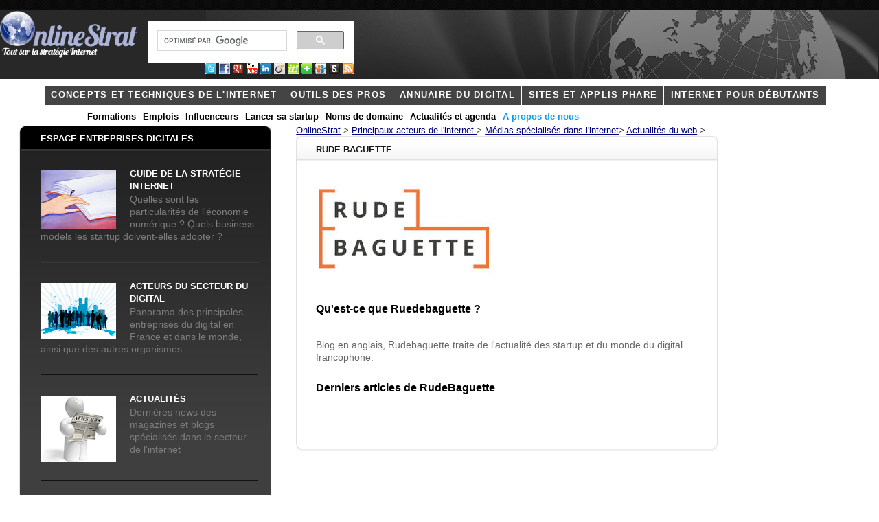

--- FILE ---
content_type: text/html; charset=UTF-8
request_url: https://www.onlinestrat.fr/annuaire/veille/medias/startup/rude-baguette.php
body_size: 3679
content:
<!DOCTYPE html PUBLIC "-//W3C//DTD XHTML 1.0 Strict//EN" "http://www.w3.org/TR/xhtml1/DTD/xhtml1-strict.dtd">
<html xmlns="http://www.w3.org/1999/xhtml" xml:lang="en" lang="en"><!-- InstanceBegin template="/Templates/startup.dwt" codeOutsideHTMLIsLocked="false" -->
<head>
<link href="https://plus.google.com/114658217593371885678" rel="publisher" />
<meta name="alexaVerifyID" content="j5AB_5LNFKi-TBw4zMKY8abZ0xk" />
<meta name="viewport" content="width=device-width, user-scalable=yes" />
<!-- InstanceBeginEditable name="doctitle" -->
<title>Rude Baguette</title>
<!-- InstanceEndEditable -->
<meta name="keywords" content="strategie web, guide internet, 556cbeb2c0dacb258ab1"/>
<meta http-equiv="Content-Type" content="text/html; charset=utf-8" />
<meta http-equiv="Content-Style-Type" content="text/css" />
<link href="../../../../style.css" rel="stylesheet" type="text/css" />
<link href="../../../../responsive.css" rel="stylesheet" type="text/css" />
<link href="../../../../layout.css" rel="stylesheet" type="text/css" />
<!-- Maxheight.js apparamment à la source du problème des longues colonnes en hauteur -
<script type="text/javascript" src="../images/js/maxheight.js"></script>
-->
<script src="../../../../SpryAssets/SpryMenuBar.js" type="text/javascript"></script>
<link href="../../../../SpryAssets/SpryMenuBarHorizontal.css" rel="stylesheet" type="text/css" />

<!--[if IE 6]>
   <link href="ie.css" rel="stylesheet" type="text/css" />
<![endif]-->

<!-- InstanceBeginEditable name="head" --><!-- InstanceEndEditable -->

<style type="text/css">
<!--
.style1 {font-size: 36em}
#apDiv1 {
	position:absolute;
	left:26px;
	top:124px;
	width:858px;
	height:64px;
	z-index:1;
}
#apDiv2 {
	position:absolute;
	width:329px;
	height:74px;
	z-index:1;
	left: 549px;
	top: 19px;
}
-->
</style>

</head>
<body id="page1" onload="new ElementMaxHeight();">
<p>&nbsp;</p>
<div id="main-tail">
  <div id="main">
    <!-- header -->
    <div id="header">
      <div class="bloc_logo"><a href="/"><img src="../../../../images/images/logo_online_strat.png" alt="onlineStrat" width="200" /></a></div>
      <div class="bloc_recherche">
        <div class="bloc_reseaux_sociaux"> <script>
  (function() {
    var cx = '017674992473456257297:gzc1t7jc3ki';
    var gcse = document.createElement('script');
    gcse.type = 'text/javascript';
    gcse.async = true;
    gcse.src = (document.location.protocol == 'https:' ? 'https:' : 'http:') +
        '//www.google.com/cse/cse.js?cx=' + cx;
    var s = document.getElementsByTagName('script')[0];
    s.parentNode.insertBefore(gcse, s);
  })();
</script>
<gcse:search></gcse:search>
<a href="https://twitter.com/onlinestratfr" target="_blank" ><img src="../../../../images/contact/twitter.jpg" alt="" width="16" height="16" /></a> <a href="https://www.facebook.com/pages/Onlinestratfr/436420199803387" target="_blank" ><img src="../../../../images/contact/facebook.jpg" alt="" width="16" height="16" /></a>
<a href="https://www.google.com/+OnlinestratFrance" target="_blank" ><img src="../../../../images/contact/google-plus.png" width="16" height="16" alt="google plus" /></a> <a href="https://www.youtube.com/channel/UC8h4d6FfLxxkXbgpgUq9_8w" target="_blank" ><img src="../../../../images/contact/youtube.png" width="16" height="16" alt="youtube" /></a>  <a href="https://www.linkedin.com/company/renouvelable-com" target="_blank" ><img src="../../../../images/contact/linkedin.jpg" width="16" height="16" alt="linkedin" /></a> <a href="https://www.viadeo.com/fr/company/onlinestrat" target="_blank" ><img src="../../../../images/contact/viadeo.jpg" width="16" height="16" alt="viadeo" /></a> <a href="https://www.scoop.it/u/david-chelly" target="_blank" ><img src="../../../../images/contact/scoop-it.jpg" width="16" height="16" alt="scoop it" /></a> <a href="https://www.netvibes.com/strategieinternet" target="_blank" ><img src="../../../../images/contact/netvibes.gif" width="16" height="16" alt="netvibes" /> </a> <a href="https://www.slideshare.net/webmarketing-france/" target="_blank" ><img src="../../../../images/contact/slideshare.png" width="16" height="16" alt="slideshare" /></a> <a href="https://fr.scribd.com/onlinestrat" target="_blank" ><img src="../../../../images/contact/scribd.png" width="16" height="16" alt="scribd" /></a> <a href="../../../../rss.xml" target="_blank" ><img src="../../../../images/images/rss.jpg" width="16" height="16" alt="rss" /></a></div>
      
      </div>
      
      
     
       
       
<!-- Commentaire de sup.
     <strong><form>
      <img src="../images/contact/google-plus.png" alt="" width="16" height="16" />
  <img src="../images/contact/twitter.jpg" alt="" width="16" height="16" /> <img src="../images/contact/facebook.jpg" alt="" width="16" height="16" />
  <img src="../images/rss.jpg" width="16" height="16" alt="rss" />
<form>
  <input type="text" id="st-search-input" class="st-search-input" />
</form>
<script type="text/javascript">
var Swiftype = window.Swiftype || {};
  (function() {
    Swiftype.key = 'mEy6P57mGwiHtAVpgRxH';

    /** DO NOT EDIT BELOW THIS LINE **/
    var script = document.createElement('script'); script.type = 'text/javascript'; script.async = true;
    script.src = "//swiftype.com/embed.js";
    var entry = document.getElementsByTagName('script')[0];
    document.getElementsByTagName('script')[0].parentNode.insertBefore(script, entry);
  }());
</script></form>
  </strong>
  FIN COMMENTAIRE -->
    </div>

    
    
    
    <!-- MENU -->
    <div class="bloc_menu">
    
      <ul id="MenuBar1" class="MenuBarHorizontal">
        
        
        <li><a href="../../../../tech/index.php" class="MenuBarItemSubmenu">concepts et techniques de l'internet</a>
         <ul>
           
           <li><a href="../../../../tech/strategie/index.php">stratégie</a>            </li>
            <li><a href="../../../../tech/rp/index.php">relations publiques</a>            </li>
            <li><a href="../../../../tech/publicite/index.php">publicité</a>            </li>
           <li><a href="../../../../tech/e-commerce/index.php">e-commerce</a>            </li>
                      <li><a href="../../../../tech/web/index.php">développement web</a>            </li>
                                 <li><a href="../../../../tech/mobile/index.php">objets connectés</a>            </li>
            </li>
          </ul></li>
         <li><a href="../../../../outils/index.php" class="MenuBarItemSubmenu">outils des pros</a>
         
         
         <ul>
           
           <li><a href="../../../../outils/web/index.php">outils pour webmasters</a>            </li>
            <li><a href="../../../../outils/services/index.php">services</a>            </li>
           <li><a href="../../../../outils/marketing/index.php">marketing</a>            </li>
                      <li><a href="../../../../outils/collaboratif/index.php">travail collaboratif</a>            </li>
                      <li><a href="../../../../outils/utilitaires/index.php">utilitaires</a>            </li>
            </li>
          </ul>
           
        </li>
        
        <li><a class="MenuBarItemSubmenu" href="../../../index.php">Annuaire du digital</a>
          <ul>
           
           <li><a href="../../../corp/index.php">éditeurs de sites et d'applications</a>            </li>
            <li><a href="../../../prestataires/index.php">prestataires techniques</a>            </li>
           <li><a href="../../../groupements/index.php">organismes institutionnels</a>            </li>
                      <li><a href="../../../personnalites/index.php">personnalités</a>            </li>
                                 <li><a href="../../index.php">veille</a>            </li>
            </li>
          </ul>
        </li>
        
        <li><a href="../../../../sites/index.php" class="MenuBarItemSubmenu">Sites et applis phare</a>
          <ul>
            
<li><a href="../../../../sites/info/index.php">informations et actualités</a></li>
<li><a href="../../../../sites/communautes/index.php">communautés</a></li>
<li><a href="../../../../sites/ecommerce/index.php">e-commerce</a></li>
<li><a href="../../../../sites/services/index.php">services</a></li> 
<li><a href="../../../../sites/divertissement/index.php">loisirs</a></li>
          </ul>
        <li><a href="../../../../usages/index.php" class="MenuBarItemSubmenu">internet pour débutants</a>
        </li>  
     
        </li>
      </ul>
      
          <div class="bloc_sous_menu">
            <div class="bloc_sous_menu_links">
            <a href="../../formations/index.php">Formations</a>
            </div>
            
            <div class="bloc_sous_menu_links">
            <a href="../../../../jobs/recherche/index.php">Emplois</a></div>
            <div class="bloc_sous_menu_links">
            <a href="../../../personnalites/index.php">Influenceurs</a></div>
            <div class="bloc_sous_menu_links">
            <a href="../../../../tech/strategie/startup/index.php">Lancer sa startup</a>
            </div>
            <div class="bloc_sous_menu_links">
            <a href="../../../../ndd.php">Noms de domaine</a>
            </div>
            
            <div class="bloc_sous_menu_links">
            <a href="../../../../news/index.php">Actualités et agenda</a>
            </div>
            <div class="bloc_sous_menu_links">
            <a href="../../../../contacts.php"><span class="bleu"> A propos de nous</span></a>
            </div>
          
          </div>  
      
    </div>

    
    
    
    <!-- COMMENTAIRE DE SUP.  
    <ul id="menu">
        <li><a href="../usages/index.php">que fait-on sur internet ?</a></li>
       <li><a href="../tech/index.php"> thématiques du web professionnel</a></li> 
       <li><a href="../annuaire/index.php">Acteurs majeurs</a></li>
        
             <li><a href="/sites/index.php">solutions et logiciels</a></li>
                <li><a href="/sites/index.php">sites phare</a></li>
    </ul>

      <div id="head-box">
        <div class="inner">
<header class="ex-header"> </header>
          <ul>
            <li><a href="/"> Conseils pratiques </a></li>    
             
             <li><a href="../news/index.php">Actualités et agenda</a></li>
            
            
          <li><a href="/">Nouveautés du site</a></li>    
          <li><a href="/" class="bleu">Newsletter</a></li>    
            
          </ul>
        </div>
    </div>
    FIN COMMENTAIRE DE SUP. -->
    <!-- FIN MENU -->
    
    <!-- content -->
    <div id="content">
    
      <div class="wrapper">
        <div class="col-1 maxheight">
          <div class="box-1 maxheight">
            <div class="border-top maxheight">
              <div class="border-bot maxheight">
                <div class="border-left maxheight">
                  <div class="border-right maxheight">
                    <div class="corner-top-left maxheight">
                      <div class="corner-top-right maxheight">
                        <div class="corner-bot-left maxheight">
                          <div class="corner-bot-right maxheight">
                            <div class="inner">
<header class="ex-header"> </header>
                              <div class="wrapper">
                                <h3>Espace entreprises digitales</h3>
                                <ul class="list-2">
                                  <li> <img src="../../../../images/images/guide.jpg" alt="" /> <strong><a href="../../../../tech/strategie/index.php">Guide de la stratégie internet</a></strong>
                                  <p>Quelles sont les particularités de l'économie numérique ? Quels business models les startup doivent-elles adopter ?</p></li>
                                  <li> <img src="../../../../images/images/secteur.jpg" alt="" /> <strong><a href="../../../startup.php">acteurs du secteur du digital</a></strong>
                                    <p>Panorama des principales entreprises du digital en France et dans le monde, ainsi que des autres organismes</p>
                                  </li>
        <li><img src="../../../../images/images/news-2-small.png" alt="" width="110"/><strong><a href="../../../../news/actu/secteur.php">Actualités</a></strong>
                                    <p>Dernières news des magazines et blogs  spécialisés dans le secteur de l'internet</p>
                                  </li>                          <li> <img src="../../../../images/images/events.jpg" alt="" /> <strong><a href="../../../../news/agenda/secteur.php">Sur votre agenda</a></strong>
                                    <p>TechCrunch Disrupt, Rencontres internationales de la FrenchTech, Journée de la Femme Digitale...</p>
                                  </li>
                                </ul>
                                <div class="clear"></div>
                              </div>
                            </div>
                          </div>
                        </div>
                      </div>
                    </div>
                  </div>
                </div>
              </div>
            </div>
          </div>
        </div>
        <div class="col-2 maxheight"><!-- InstanceBeginEditable name="text" -->
      <div class="box box-indent">
      
      
      
       
       <a href="../../../../index.php">OnlineStrat</a> &gt;  <a href="../../../index.php">Principaux acteurs de l'internet  </a> &gt; <a href="../index.php">Médias spécialisés dans l'internet</a>&gt; <a href="../secteur/index.php">Actualités du web</a> &gt;
       <div class="border-top">
          <div class="border-bot">
            <div class="border-left">
              <div class="border-right">
                <div class="corner-top-left">
                  <div class="corner-top-right">
                    <div class="corner-bot-left">
                      <div class="corner-bot-right">
                        <div class="inner">
<header class="ex-header"> </header>
                          <h2><strong></strong>Rude Baguette</h2>
                          <h4><img src="../../../../images/logos/rude-baguette.jpg" width="256" height="143" alt="rudebaguette" /></h4>
                          <h4>Qu'est-ce que  Ruedebaguette ?</h4>
                          <p>Blog en anglais, Rudebaguette traite de l'actualité des startup et du monde du digital francophone.</p>
                          <h4>Derniers articles de RudeBaguette</h4>
<p>
  

--- FILE ---
content_type: text/css
request_url: https://www.onlinestrat.fr/style.css
body_size: 2998
content:
* {
	margin: 0;
	padding: 0;
}

.wrapper {
	width: 100%;
	overflow: hidden;
}



.flotte {
float:left;
}

.clear {
	clear: both;
	font-size: 0%;
	line-height: 0%;
	height: 0;
}

input, select {
	vertical-align: middle;
	font-weight: normal;
}

img {
	border: 0;
	vertical-align: top;
	text-align: left;
}

ul, ol {
	list-style: none;
}

a {
	color: navy;
}

a:hover {
	text-decoration: none;
}

body {
	background: url(images/images/body-tail.gif) repeat 50% 0%;
	font-family: "Trebuchet MS", Arial, Helvetica, sans-serif;
	font-size: 98%;
	line-height: 1em;
	color: #393939;
}

h2 {
	padding: 0 0 30px 0;
	text-transform: uppercase;
	line-height: 2em;
	font-size: 1em;
	color: #171717;
}

	h2 em {
		display: block;
		margin: 0 0 -1px 0;
		font-style: normal;
	}

h3 {
	padding: 0 0 29px 0;
	text-transform: uppercase;
	line-height: 2em;
	font-size: 1em;
	color: #fff;
}
h4 {
	padding: 0 0 29px 0;
	line-height: 2em;
	font-size: 1.3em;
	color: #000;
}

h5 {
	padding: 0 0 6px 0;
	text-transform: uppercase;
	line-height: 1.5em;
	font-size: 1em;
	color: #27c3f6;
}

	h5 a {
		text-decoration: none;
		color: #27c3f6;
	}
	
	h5 a:hover {
		text-decoration: underline;
	}

h6 {
	padding: 0 0 2px 0;
	text-transform: uppercase;
	line-height: 1.5em;
	font-size: 1em;
	color: #fff;
}

.fleft {
	float: left;
}

.fright {
	float: right;
}

#main-tail {
	background: url(images/images/main-tail-hor.gif) repeat-x 50% 0%;
}

#main {
	background: #fff;
	width: 100%;
	margin: 0 auto;
	font-size: 0.8em;
}

.col-1, .col-2, .col-3, .col-4 {
	float: left;
	overflow: hidden;
	min-width:250px;
}

.block-1, .block-2, .block-3, .block-4 {
	float: left;
	overflow: hidden;
}

#header {
	position: relative;
	height: 100px;
	width:100%;
	background-image: url(images/images/header.jpg);
	background-repeat: no-repeat;
	background-position: 100% 0%;
	background-color: #282828;
}

.bloc_logo {
	height: 100px;
	width: 200px;
	float:left;
	margin-right: 15px;
}
.bloc_publicite {
	height: 60px;
	width: 460px;
	float:left;
	margin-right: 15px;
	margin-top:20px;
	margin-bottom:20px;
}
.bloc_menu {
	width: 90%;
	margin-left: 5%;
	margin-top: 10px;
	margin-bottom: 0px;
	margin-right: 5%;
}
.bloc_sous_menu {
	clear: both;
	padding-left: 5%;
	padding-top: 10px;
}
.bloc_sous_menu_links {
	float: left;
	font-weight:bold;
	margin-right: 5px;
	margin-left: 5px;
	margin-bottom:5px;
}
.bloc_sous_menu_links a {
	color:#000000;
	text-decoration:none;
}
.bloc_sous_menu_links a:hover {
	text-decoration:underline;
}

.bloc_recherche {
	height: 50px;
	width: 300px;
	float: left;
	text-align: right;
	margin-top: 15px;
	margin-right: 15px;
}

.bloc_reseaux_sociaux {
	height: 16px;
	width: 100%;
	text-align: right;
	margin-bottom: 10px;
}


	#header strong {
	background: url(images/images/slogan-line.gif) no-repeat 0% 0%;
	display: block;
	height: 74px;
	padding: 0 0 0 18px;
	overflow: hidden;
	line-height: 24px;
	text-transform: uppercase;
	font-size: 1.083em;
	color: #fff;
	position: absolute;
	top: 18px;
	left: 210px;
	width: 266px;
	}

#logo {
	position: absolute;
	top: 37px;
	left: 30px;
}

#menu {
	overflow: hidden;
	position: absolute;
	top: 193px;
	left: 50px;
	background : #444;	
}

.bleu {
	color: #0ba0ef;
}
	#menu li {
		background: url(images/images/menu-divider.gif) no-repeat 0% 0%;
		float: left;
		height: 36px;
		margin: 0 0 0 -1px;
		text-transform: uppercase;
		font-weight: bold;
		color: #fff;
	}
	
		#menu li a {
			display: block;
			height: 36px;
			padding: 0 22px 0 20px;
			float: left;
			overflow: hidden;
			line-height: 38px;
			text-decoration: none;
			color: #fff;
		}
		
		#menu li a:hover {
			color: gray;
		}

#search-form {
	background: url(images/images/search-formn.jpg) no-repeat 0% 0%;
	width: 918px;
	height: 70px;
	overflow: hidden;
	position: absolute;
	top: 113px;
	left: 22px;
}

	#search-form .inner {
		padding: 14px 32px 47px 35px;
	}
	
	#search-form img {
		float: left;
		margin: 6px 13px 0 0;
	}
	
	#search-form span {
		background: url(images/images/search-input.gif) no-repeat 0% 0%;
		display: block;
		height: 39px;
		overflow: hidden;
	}
	
	#search-form input {
		background: none;
		width: 485px;
		height: 19px;
		padding: 10px 10px 10px 10px;
		border: none;
		float: left;
		font-family: "Trebuchet MS", Arial, Helvetica, sans-serif;
		font-size: 1em;
		color: #000;
	}
	
	#search-form input#search-submit {
		background: url(images/images/search-submit.gif) no-repeat 0% 0%;
		width: 85px;
		height: 39px;
		margin: 0 0 0 6px;
		padding: 0;
		border: none;
		float: left;
		text-transform: uppercase;
		font-family: "Trebuchet MS", Arial, Helvetica, sans-serif;
		font-size: 1em;
		font-weight: bold;
		color: #fff;
		cursor: pointer;
	}
	


#head-box {
	/* background: url(images/head-box.gif) no-repeat 0% 0%; */
	width: 918px;
	overflow: hidden;
	position: absolute;
	top: 231px;
	left: 52px;
}

	#head-box .inner {
		padding: 5px 0 0 29px;
	}
	
	#head-box b {
		display: block;
		padding: 0 0 14px 1px;
		line-height: 2em;
		font-size: 1em;
		font-weight: bold;
		text-transform: none;
		color: #fff;
	}
	
		#head-box ul {
			width: 100%;
			overflow: hidden;
		}
		
			#head-box ul li b{
			float: left;
			 text-transform: none;
			 font-size: 1 em;
			 color:black;
			}

#head-box ul li h1{
			float: left;
			margin-top:-10px;
			 text-transform: none;
			 font-size: 2.5em;
			 color:black;
			}
						
			#head-box ul li {
				float: left;
				padding: 0 20px 0 0;
				text-transform: none;
				line-height: 2em;
				font-size: 1em;
				font-weight: bold;
				color: #090909;
			}
			
				#head-box ul li a {
					text-decoration: none;
					color: #090909;
				}
				
				#head-box ul li a:hover {
					text-decoration: underline;
				}

#content {
	padding: 20px 30px 16px 28px;
}

.row-1 {
	padding: 0 0 18px 0;
}

.box {
	width: 75%;
	overflow: hidden;
}

	.box .border-top {
		background: #fff url(images/images/border-top.gif) repeat-x 0% 0%;
	}
	
	.box .border-bot {
		background: url(images/images/border-bot.gif) repeat-x 0% 100%;
	}
	
	.box .border-left {
		background: url(images/images/border-left.gif) repeat-y 0% 0%;
	}
	
	.box .border-right {
		background: url(images/images/border-right.gif) repeat-y 100% 0%;
	}
	
	.box .corner-top-left {
		background: url(images/images/corner-top-left.gif) no-repeat 0% 0%;
	}
	
	.box .corner-top-right {
		background: url(images/images/corner-top-right.gif) no-repeat 100% 0%;
	}
	
	.box .corner-bot-left {
		background: url(images/images/corner-bot-left.gif) no-repeat 0% 100%;
	}
	
	.box .corner-bot-right {
		background: url(images/images/corner-bot-right.gif) no-repeat 100% 100%;
		width: 100%;
	}
	
	.box .inner {
		padding: 8px 29px 29px 29px;
	}
	
	.box p {
		padding: 0 0 18px 0;
		line-height: 1.385em;
		font-size: 1.083em;
		color: #666;
	}

.box-1 {
	width: 100%;
	overflow: hidden;
}

	.box-1 .border-top {
		background: #3f3f3f url(images/images/border-top1.gif) repeat-x 0% 0%;
	}
	
	.box-1 .border-bot {
		background: url(images/images/border-bot1.gif) repeat-x 0% 100%;
	}
	
	.box-1 .border-left {
		background: url(images/images/border-left1.gif) repeat-y 0% 0%;
	}
	
	.box-1 .border-right {
		background: url(images/images/border-right1.gif) repeat-y 100% 0%;
	}
	
	.box-1 .corner-top-left {
		background: url(images/images/corner-top-left1.gif) no-repeat 0% 0%;
	}
	
	.box-1 .corner-top-right {
		background: url(images/images/corner-top-right1.gif) no-repeat 100% 0%;
	}
	
	.box-1 .corner-bot-left {
		background: url(images/images/corner-bot-left1.gif) no-repeat 0% 100%;
	}
	
	.box-1 .corner-bot-right {
		background: url(images/images/corner-bot-right1.gif) no-repeat 100% 100%;
		width: 100%;
	}
	
	.box-1 .inner {
		padding: 7px 20px 29px 31px;
	}
	
	.box-1 p {
		padding: 0 0 31px 0;
		line-height: 1.385em;
		font-size: 1.083em;
		color: #7d7d7d;
	}

.box-indent {
	margin: 0 0 18px 0 !important;
}

.list-1 {
	width: 100%;
	padding: 0 0 7px 0;
	overflow: hidden;
}
.list-2 {
	width: 100%;
	padding: 0 0 7px 0;
	overflow: hidden;
	color: #000000;
}

	.list-1 li {
		float: left;
		width: 283px;
		padding: 0 20px 18px 0;
		line-height: 1.5em;
		font-size: 1em;
		color: #666;
	}
	
	
	.list-1 li.extra {
		width: 250px;
		padding: 0 0 18px 0;
	}
	
		.list-1 li img {
			float: left;
			margin: 1px 7px 0 0;
		}
		
		.list-1 li p {
			overflow: hidden !important;
			padding: 0 !important;
			line-height: 1.5em !important;
			font-size: 1em !important;
			color: #666 !important;
		}
		
			.list-1 li p strong {
				display: block;
				text-transform: uppercase;
				color: #26c3f6;
			}
			
				.list-1 li p strong a {
					text-decoration: none;
					color: #26c3f6;
				}
				
				.list-1 li p strong a:hover {
					text-decoration: underline;
				}
				
			.list-1 li p a {
				text-decoration: none;
				color: #666;
			}
			
			.list-1 li p a:hover {
				text-decoration: underline;
			}

.list-2 {
	width: 100%;
	margin: 0 0 -3px 0;
	overflow: hidden;
}

	.list-2 li {
		background: url(images/images/line-hor.gif) repeat-x 0% 100%;
		width: 100%;
		margin: 0 0 25px 0;
		padding: 0 0 29px 0;
		overflow: hidden;
		line-height: 1.385em;
		font-size: 1.083em;
		color: #7d7d7d;
	}
	
		.list-2 li img {
			float: left;
			margin: 4px 20px 0 0;
		}
		
		.list-2 li strong {
			display: block;
			padding: 0 0 2px 0;
			text-transform: uppercase;
			line-height: 1.5em;
			font-size: 0.923em;
			color: #fff;
		}
		
			.list-2 li strong a {
				text-decoration: none;
				color: #fff;
			}
			
			.list-2 li strong a:hover {
				text-decoration: underline;
			}
			
		.list-2 li p {
			padding: 0 !important;
			line-height: 1.385em !important;
			font-size: 1em !important;
			color: #7d7d7d !important;
		}

.list-3 {
	width: 100%;
	margin: 0 0 -2px 0;
	padding: 1px 0 0 0;
	overflow: hidden;
}

	.list-3 li {
		background: url(images/images/line-hor.gif) repeat-x 0% 100%;
		width: 100%;
		margin: 0 0 23px 0;
		padding: 0 0 28px 0;
		overflow: hidden;
		vertical-align: top;
		line-height: 1.385em;
		font-size: 1.083em;
		color: #7d7d7d;
	}
	
		.list-3 li img {
			float: left;
			margin: 3px 20px 0 0;
		}
		
		.list-3 li strong {
			display: block;
			padding: 0 0 23px 0;
			line-height: 1em;
			font-size: 1.385em;
			color: #fff;
		}
		
			.list-3 li strong a {
				text-decoration: none;
				color: #fff;
			}
			
			.list-3 li strong a:hover {
				text-decoration: underline;
			}
			
		.list-3 li p {
			padding: 0 0 0 0 !important;
			line-height: 1.385em !important;
			font-size: 1em !important;
			color: #7d7d7d !important;
		}

.list-4 {
	padding: 0 0 9px 0;
	overflow: hidden;
}

	.list-4 dt {
		text-transform: uppercase;
		line-height: 1.5em;
		font-size: 1em;
		font-weight: bold;
		color: #27c3f6;
	}
	
		.list-4 dt a {
			text-decoration: none;
			color: #27c3f6;
		}
		
		.list-4 dt a:hover {
			text-decoration: underline;
		}
		
	.list-4 dd {
		padding: 0 0 17px 0;
		line-height: 1.385em;
		font-size: 1.083em;
		color: #666;
	}

.list-5 {
	margin: 0 0 -13px 0;
	overflow: hidden;
}

	.list-5 li {
		width: 100%;
		padding: 0 0 18px 0;
		overflow: hidden;
		vertical-align: top;
		line-height: 1.5em;
		font-size: 1em;
		color: #666;
	}
	
	.list-5 li.extra {
		padding: 0 0 14px 0;
	}
	
		.list-5 li img {
			float: left;
			margin: 0 7px 0 0;
		}
		
		.list-5 li p {
			overflow: hidden !important;
			padding: 0 !important;
			line-height: 1.5em !important;
			font-size: 1em !important;
			color: #666 !important;
		}
		
			.list-5 li p strong {
				display: block;
				text-transform: uppercase;
				line-height: 1.5em;
				font-size: 1em;
				color: #fff;
			}
			
			.list-5 li p strong a {
				text-decoration: none;
				color: #fff;
			}
			
			.list-5 li p strong a:hover {
				text-decoration: underline;
			}

.link {
	background: url(images/images/link-left.gif) no-repeat 0% 0%;
	display: inline-block;
	height: 34px;
	overflow: hidden;
	float: left;
	line-height: 34px;
	font-weight: bold;
	text-transform: uppercase;
	text-decoration: none;
	color: #fff;
}

	.link span {
		background: url(images/images/link-right.gif) no-repeat 100% 0%;
		display: inline-block;
	}
	
		.link span span {
			background: url(images/images/link-tail.gif) repeat-x 0% 0%;
			display: inline-block;
			height: 34px;
			overflow: hidden;
			margin: 0 15px 0 15px;
			padding: 0 7px 0 9px;
		}
		
		.link:hover {
			cursor: pointer;
			text-decoration: underline;
		}

.link-1 {
	background: url(images/images/link-left1.gif) no-repeat 0% 0%;
	display: inline-block;
	height: 34px;
	overflow: hidden;
	float: left;
	line-height: 34px;
	font-weight: bold;
	text-transform: uppercase;
	text-decoration: none;
	color: #fff;
	min-width:240px;
}

	.link-1 span {
		background: url(images/images/link-right1.gif) no-repeat 100% 0%;
		display: inline-block;
	}
	
		.link-1 span span {
			background: url(images/images/link-tail1.gif) repeat-x 0% 0%;
			display: inline-block;
			height: 34px;
			overflow: hidden;
			margin: 0 15px 0 15px;
			padding: 0 2px 0 2px;
		}
		
		.link-1:hover {
			cursor: pointer;
			text-decoration: underline;
		}

#map-form {
	width: 100%;
	padding: 5px 0 0 0;
	overflow: hidden;
}

	#map-form label {
		display: block;
		height: 40px;
		overflow: hidden;
	}
	
	#map-form select {
		width: 284px;
		font-family: "Trebuchet MS", Arial, Helvetica, sans-serif;
		font-size: 1em;
		color: #666;
	}
	
	#map-form a {
		float: right;
		margin: 4px 0 0 0;
	}

#footer {
	background: url(images/images/footer-tail.gif) repeat-x 0% 0%;
	height: 75px;
	width:100%;
	overflow: hidden;
	text-align: center;
}

	#footer ul {
		overflow: hidden;
		margin: 27px 0 0 177px;
		text-align:center;
	}
	
		#footer ul li {
			background: url(images/images/divider.gif) no-repeat 0% 4px;
			float: left;
			margin: 0 0 0 -1px;
			padding: 0 9px 0 9px;
			text-transform: uppercase;
			font-size: 0.917em;
		}
		
			#footer ul li a {
				text-decoration: none;
				color: #acacac;
			}
			
			#footer ul li a:hover {
				text-decoration: underline;
			}
			
	#footer p {
		width: 100%;
		margin: -2px 0 0 0;
		text-transform: uppercase;
		text-align: center;
		font-size: 0.917em;
		color: #1cbcf5;
	}
	
		#footer p span {
			padding: 0 3px 0 0;
		}
		
		#footer p a {
			margin: 0 0 0 3px;
			text-decoration: none;
			color: #acacac;
		}
		
		#footer p a:hover {
			text-decoration: underline;
		}
		
.bloc_footer {
	width:100%;
	text-align:center;
	margin-top: 0px;
	margin-right: auto;
	margin-bottom: 0px;
	margin-left: auto;
	padding-top: 10px;
	padding-bottom: 0px;
}
.table_center {
	margin-top: 0px;
	margin-right: auto;
	margin-bottom: 0px;
	margin-left: auto;
}
			
.liste_perso {
	list-style-type: circle;
	margin-top: 10px;
	margin-right: 0px;
	margin-bottom: 10px;
	margin-left: 10px;
}
.bloc_bouton_link {
	background-color: #1cbcf5;
	float: left;
	width: auto;
	font-weight: bold;
	text-transform: uppercase;
	margin-right: 5px;
	margin-left: 5px;
	color: #FFF;
	border-radius: 8px;
	padding-top: 5px;
	padding-right: 8px;
	padding-bottom: 5px;
	padding-left: 8px;
}
.bloc_bouton_link a {
	color: #FFF;
	text-decoration:none;
}
/* Changer la largeur si jamais la taille du titre change afin d'adapter le bloc à la largeur du nouveau titre, veillez tout de même à ne pas dépasser les 300px pour un bon affichage sur mobile */
.bloc_titre_1 {
	width:145px;
	height:30px;
	background-color: #000;
	border-radius: 8px 8px 0px 0px;
	padding-left: 10px;
	padding-top: 5px;
	margin-left: 1px;
}
/* Changer la largeur si jamais la taille du titre change afin d'adapter le bloc à la largeur du nouveau titre, veillez tout de même à ne pas dépasser les 300px pour un bon affichage sur mobile */
.bloc_titre_2 {
	width:130px;
	height:30px;
	background-color: #000;
	border-radius: 8px 8px 0px 0px;
	padding-left: 10px;
	padding-top: 5px;
	margin-left: 1px;
}

/* Alternative aux tableaux qui ne sont pas encore adaptés au responsive */
.bloc_tableau {
	width:85%;
	clear:both;
}
.bloc_tableau_33 {
	width:33%;
	float:left;
}
.bloc_tableau_66 {
	width:66%;
	float:left;
}



/** rajouté par moi **/

.alignleft, img.alignleft {
display: inline;
float: left;
margin-right: 10px;
}

.alignright, img.alignright {
display: inline;
float: right;
margin-left: 10px;
}

.aligncenter, img.aligncenter {
clear: both;
display: block;
margin-left: auto;
margin-right: auto;
}

img.alignleft, img.alignright, img.aligncenter {
margin-bottom: 12px;
}


--- FILE ---
content_type: text/css
request_url: https://www.onlinestrat.fr/responsive.css
body_size: 89
content:
@media screen and (max-width: 625px)
{
/* affichage mobile, à changer selon modèle (320 ou 480 smartphones en portrait, 720 en paysage) */
.col-1, .col-2, .col-3, .col-4, #page1 .col-1, #page1 .col-2 {
	float: none;
	width:80%;
}
.not_mobile { display: none; }


}

@media screen and (max-width: 900px)
{
/* affichage tablette, à changer selon modèle (768 en portrait, 900 ou 1024 format paysage) */
.col-1, .col-2, .col-3, .col-4, #page1 .col-1, #page1 .col-2 {
	float: none;
	width:80%;
}
.not_mobile { display: none; }

}

/*
.not_mobile { display: none; }
A appliquer sur les éléments que vous ne souhaitez pas afficher sur mobile ou tablette */

/*
.dont_float_mobile { float: none; }
A appliquer sur les éléments flottant (float) que vous souhaitez afficher sur mobile ou tablette, tout le contenu doit se trouver sur une seule colonne */

--- FILE ---
content_type: text/css
request_url: https://www.onlinestrat.fr/layout.css
body_size: -103
content:
/*======= index.html =======*/

#page1 .col-1 {
	width: 30%;
	padding-top: 0;
	padding-right: 3%;
	padding-bottom: 0;
	padding-left: 0;
}
#page1 .col-2 {width: 67%;}

/*======= index-1.html =======*/

#page2 .row-1 .col-1 {width: 342px; padding: 0 29px 0 0;}
#page2 .row-1 .col-2 {width: 551px;}

#page2 .row-2 .col-1 {width: 342px; padding: 0 29px 0 0;}
#page2 .row-2 .col-2 {width: 551px;}